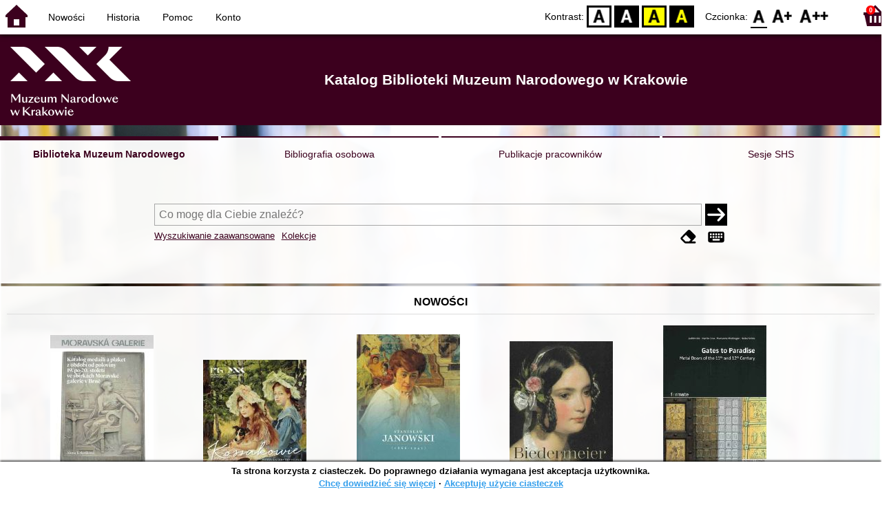

--- FILE ---
content_type: text/html; charset=utf-8
request_url: https://opac.mnk.pl/index.php?KatID=1&amp;typ=record&amp;001=KrMN13022013&lang=pl_PL
body_size: 63481
content:
<!DOCTYPE html>
<!-- Moduł SOWA OPAC: SOKRATES-software -->
<!-- ================================== -->
<html>
<head>
    <title>SOWA OPAC : Katalog Biblioteki Muzeum Narodowego w Krakowie
</title>
    <base href="https://opac.mnk.pl/" />
    <meta charset="UTF-8" />
    <meta name="viewport" content="width=device-width, initial-scale=1.0">
    <script src="static/ext/js/jquery.js?version-6.9.3"></script>
    
    <script>
        window.base_href = 'https://opac.mnk.pl/';
        window.base_acc_uri = 'https://opac.mnk.pl/index.php';
        window.motif = "default";
        window.index_file = "index.php";
        window.kat_id = "1";
        window.cat_id = "45201";
    </script>


    
    <meta name="apple-mobile-web-app-title" content="SOWA OPAC" />
    <meta name="application-name" content="SOWA OPAC" />
    <meta name="msapplication-config" content="static/img/logo/browserconfig.xml" />
    <meta name="theme-color" content="#ffffff" />
    <meta name="description" content="Wyszukiwanie książek, audiobooków i e-booków w bibliotece. Znajdź, zarezerwuj i wypożycz książkę w bibliotece. Odkryj bibliotekę. Łączą nas książki! 📖" />
                        <meta name="agenda" content="00" data-name="Magazyn" data-locker="" />
                    <meta name="agenda" content="10" data-name="Księgozbiór podręczny" data-locker="" />
                    <meta name="agenda" content="50" data-name="Dział" data-locker="" />
            
    <link rel="apple-touch-icon" sizes="180x180" href="static/img/logo/sowa-opac-180.png" />
    <link rel="manifest" href="static/img/logo/manifest.json" />
    <link rel="icon" type="image/png" href="static/img/logo/sowa-opac-32.png" sizes="32x32" />
    <link rel="icon" type="image/png" href="static/img/logo/sowa-opac-16.png" sizes="16x16" />
        <link rel="stylesheet" href="static/ext/css/normalize.css?version-6.9.3" media="screen" />
            <link rel="stylesheet" href="motives/default.css?version-6.9.3" />
    
            <script defer src="static/js.font/all.min.js?version-6.9.3"></script>
    
    <script src="static/lang/pl_PL/js/language.js?version-6.9.3"></script>
    <script src="static/ext/js/jquery-ui.js?version-6.9.3"></script>
    <script src="static/ext/js/jquery.mousewheel.js?version-6.9.3"></script>
    <script src="static/ext/js/lightcase.js?version-6.9.3"></script>
    <script src="static/ext/js/jquery.autocomplete.js?version-6.9.3"></script>
    <script src="static/ext/js/jquery.mask.js?version-6.9.3"></script>

    <script src="static/js.min/sowwwa.common.js?version-6.9.3"></script>
    <script src="static/js.min/sowwwa.forms.js?version-6.9.3"></script>

    <link rel="stylesheet" href="static/ext/css/jquery-ui.css?version-6.9.3" media="screen" />
    <link rel="stylesheet" href="static/ext/css/lightcase.css?version-6.9.3" media="screen" />

    <link rel="stylesheet" href="static/css.min/sowwwa.common.css?version-6.9.3" />

    
    <!-- Global site tag (gtag.js) - Google Analytics -->
<script async src="https://www.googletagmanager.com/gtag/js?id=UA-162669246-1"></script>
<script>
  window.dataLayer = window.dataLayer || [];
  function gtag(){dataLayer.push(arguments);}
  gtag('js', new Date());

  gtag('config', 'UA-162669246-1');
</script>

                                    <link rel="stylesheet" href="site/gen/opac.mnk.pl/custom.css" />
    
    <script>
        (function($) {
            $.fn.goTo = function(offset) {
                $('html, body').animate({
                    scrollTop: ($(this).offset().top+offset) + 'px'
                }, 'fast');
                return this; // for chaining...
            }
        })(jQuery);

        jQuery(document).ready(function() {

            $('#nav-home').click(function(){
                location.href = 'https://opac.mnk.pl/index.php?KatID=1&new=1';
            });

            $('#nav-basket').click(function() {
                location.href = 'https://opac.mnk.pl/index.php?KatID=1&typ=basket';
            });

            $('#nav-burger').click(function() {
                $('#accessibility-settings').removeClass("acc-expand");
                $('nav').toggleClass("nav-expand");
            });

            $('.acc-menu-burger > a').click(function() {
                let nav = $('nav');
                if (!nav.hasClass("nav-expand")) {
                    nav.addClass("nav-expand");
                }

                $('#nav-menu-item-last').goTo(0);

                return false;
            });

            $('#accessibility-burger').click(function() {
                $('#nav-menu').removeClass("nav-expand");
                $('#accessibility-settings').toggleClass("acc-expand");
            });

            $('#more-instances').on('click touchstart', more_instances);

            $('.fontsize-icon').click(function() {
                setBodyClass($(this).attr('data-fontsize'), ['fsbg', 'fsbt']);
            });

            $('.contrast-icon').click(function() {
                setBodyClass($(this).attr('data-contrast'), ['bw', 'yb', 'by']);
            });

            var a_form = setup_search_forms();

            initLastFocused();
            check_and_init_local_basket(0, '');
            $('a[data-rel^=lightcase]').lightcase({
                maxHeight: 1500,
                shrinkFactor: .90
            });

            $(".sendmail-link").lightcase({

            });

            $(".stream-link").lightcase({
                transition: 'none',
                width: 600,
                height: 400,
                iframe: {
                    webkitAllowFullScreen: 'true',
                    mozallowfullscreen: 'true',
                    allowFullScreen: 'true'
                }
            });

            $('a[data-001]').each(function(){
                let f001 = $(this).attr('data-001');
                $(this).attr('href', window.base_acc_uri+'?KatID='+window.kat_id+'&typ=record&001='+encodeURI(f001))
            });

            $('.popup-search-link').click(links_search_click);

            
            check_teka_picker();
            check_session_cookie();
            install_information_cloud();

            let websowa = new WebsowaConnector("https://sowa-web.mnk.pl");

        }); // document.ready

    </script>
        

</head>
<body>


    

    
    <div class="container">
        <header>
            <div id="navibar">
                <nav>
                    <div><button id="nav-home" accesskey="d"><i class="fa-sharp fa-solid fa-house"></i></button><button id="nav-burger" accesskey="m"><i class="fa-solid fa-bars"></i></button></div>
                                        <div id="nav-links">
                        <ul id="nav-menu">
                            
                                                            <li>
                                    <a href="#"  onclick="Collection('nowosci',1); return false;">
                                        Nowości
                                                                            </a>
                                </li>
                                                            <li>
                                    <a href="https://opac.mnk.pl/index.php?KatID=1&amp;typ=hist" >
                                        Historia
                                                                            </a>
                                </li>
                                                            <li>
                                    <a href="https://opac.mnk.pl/index.php?KatID=1&amp;typ=help&amp;p=default" >
                                        Pomoc
                                                                            </a>
                                </li>
                                                            <li id="nav-menu-item-last">
                                    <a href="https://opac.mnk.pl/index.php?KatID=1&amp;typ=acc&amp;id=info" >
                                        Konto
                                                                                    <span class="nav-menu-sub">(zaloguj)</span>
                                                                            </a>
                                </li>
                                                                                </ul>
                    </div>
                                    </nav>
                <div id="right-wing">
                    <button id="accessibility-burger"><i class="fa-solid fa-eye-low-vision"></i></button>
                    <div id="accessibility-settings">
                        <div id="accessibility-contrast">
                            <span>Kontrast:</span>
                            <button id="contrast-default" data-contrast="default" class="contrast-icon">D</button>
                            <button id="contrast-bw" data-contrast="bw" class="contrast-icon">BW</button>
                            <button id="contrast-yb" data-contrast="yb" class="contrast-icon">YB</button>
                            <button id="contrast-by" data-contrast="by" class="contrast-icon">BY</button>
                        </div>
                        <div id="accessibility-size">
                            <span>Czcionka:</span>
                            <button id="fontsize-normal" data-fontsize="default" class="fontsize-icon">F0</button>
                            <button id="fontsize-bigger" data-fontsize="fsbg" class="fontsize-icon">F1</button>
                            <button id="fontsize-biggas" data-fontsize="fsbt" class="fontsize-icon">F2</button>
                        </div>
                    </div>
                                            <button id="nav-basket" accesskey="k">
                            <span class="fa-layers fa-fw">
                                <i class="fa-sharp fa-solid fa-basket-shopping"></i>
                                <span id="basket-size" class="fa-layers-counter">0</span>
                            </span>
                        </button>
                                    </div>
            </div>
            <div id="header">
                <div id="n-header-logo-left">
                                            <img src="site/media/logo_mnk_sowwwa.png"
                                                                        />
                                    </div>
                <div id="n-header-center">
                    <h2>Katalog Biblioteki Muzeum Narodowego w Krakowie</h2>

                </div>
                <div id="n-header-logo-right">
                                    </div>
            </div>
        </header>

        <div role="search" class="mainpage-panel ">
            <div id="instance-choice">
                                                    <a href="index.php?KatID=1"
                                                    class="current-instance"
                                            >
                        Biblioteka Muzeum Narodowego
                    </a>
                                    <a href="index.php?KatID=2"
                                                                                class="other-instance-1"
                                            >
                        Bibliografia osobowa
                    </a>
                                    <a href="index.php?KatID=3"
                                                                                class="other-instance-2"
                                            >
                        Publikacje pracowników
                    </a>
                                    <a href="index.php?KatID=4"
                                                                                class="other-instance-3"
                                            >
                        Sesje SHS
                    </a>
                                                    <a href="javascript:;" id="more-instances" class="max-instance-3">
                        <i class="fa-solid fa-square-caret-down"></i>
                    </a>
                            </div>
            <div id="more-instances-container"></div>

    
            <form name="f" id="ff" method="post" action="index.php" data-search="ss">
                <input name="KatID" type="hidden" value="1" />
                <input type="hidden" name="typ" value="repl" />
                <input type="hidden" name="search_way" value="ss" />
                
                <div id="simple-search">
                    <div class="search-area">
                        <div id="simple-search-area">
                            <div class="simple-search-input">
                                <input id="simple-search-phrase" type="search" name="ss_phrase"
                                       value="" autocomplete="off" placeholder="Co mogę dla Ciebie znaleźć?" />
                            </div>
                            <button title="Szukaj" type="submit" name="sm">
                                <span class="submit-arrow"><i class="fa-solid fa-arrow-right"></i></span>
                                <span class="submit-pending"><i class="fa-solid fa-spinner fa-pulse"></i></span>
                            </button>
                        </div>
                        <div class="search-under-bar">
                            <div class="search-toggle">
                                <span><a href="javascript:;" class="advanced-search-toggle">Wyszukiwanie zaawansowane</a></span>
                                                                    <span><a href="javascript:;" class="collection-search-toggle">Kolekcje</a></span>
                                                            </div>
                            <div class="search-form-buttons">
                                                                <a href="javascript:;" class="a-fa-eraser" title="Wyczyść formularz"><i class="fa-solid fa-eraser"></i></a>
                                <a href="javascript:;" class="a-fa-keyboard" title="Znaki specjalne"><i class="fa-solid fa-keyboard"></i></a>
                            </div>
                        </div>
                    </div>
                </div>
                <div id="collection-search">
                    <div class="search-area">
                        <div id="collection-search-area">
                            <div class="collection-search-select styled-select">
                                <select id="collection-search-select" name="collection_id">
                                    <option value="">Wybierz kolekcję z listy</option>
                                                                            <option value="nowosci">Nowości</option>
                                                                            <option value="0014">Józef Chełmoński (1849-1914)</option>
                                                                    </select>
                                <i class="fa-sharp fa-solid fa-caret-down"></i>
                            </div>

                            <button title="Szukaj" type="submit" name="sm">
                                <span class="submit-arrow"><i class="fa-solid fa-arrow-right"></i></span>
                                <span class="submit-pending"><i class="fa-solid fa-spinner fa-pulse"></i></span>
                            </button>
                        </div>
                        <div class="search-under-bar">
                            <div class="search-toggle">
                                <span><a href="javascript:;" class="simple-search-toggle">Wyszukiwanie proste</a></span>
                                <span><a href="javascript:;" class="advanced-search-toggle">Wyszukiwanie zaawansowane</a></span>
                            </div>
                            <div class="search-form-buttons">
                                                                <a href="javascript:;" class="a-fa-eraser" title="Wyczyść formularz"><i class="fa-solid fa-eraser"></i></a>
                                                            </div>
                        </div>
                    </div>
                </div>
                <div id="advanced-search">
                    <div class="search-area">
                        <div id="advanced-search-area">
                                                                                                                                                                                                                                    <div id="idx-1" class="styled-select index-select ">
                                    <select name="idx-1">
                                                                                                                                    <option value="TY">Tytuł</option>
                                                                                                                                                                                <option value="AX">Autor</option>
                                                                                                                                                                                <option value="HH">Temat</option>
                                                                                                                                                                                <option value="TS">Tytuł serii</option>
                                                                                                                                                                                <option value="W4">Wydawca</option>
                                                                                                                                                                                <option value="uf">proweniencja</option>
                                                                                                                                                                                <option value="ZS">Sygnatura</option>
                                                                                                                                                                                                                                                                                                                                                                                                                                                                                                                                                                                                                                                                                                                                                                            </select>
                                    <i class="fa-sharp fa-solid fa-caret-down fa-fw"></i>
                                </div>
                                <div id="phr-1" class="advanced-search-input  ">
                                    <input class="phr-input" type="search" name="phr-1" autocomplete="off" placeholder="Wprowadź szukaną frazę indeksu" value="" />
                                    <input class="khw-input" id="khw-1" title="Pokaż indeks" type="button" value="..." />
                                </div>
                                                                <div id="opt-2" class="styled-select opt-select ctrl-empty">
                                    <select name="opt-2">
                                        <option value="i">i</option>
                                        <option value="lub">lub</option>
                                        <option value="oprocz">oprócz</option>
                                    </select>
                                    <i class="fa-sharp fa-solid fa-caret-down fa-fw"></i>
                                </div>
                                                                                                                                                                                                                                                                    <div id="idx-2" class="styled-select index-select ctrl-empty">
                                    <select name="idx-2">
                                                                                                                                                                                                                        <option value="AX">Autor</option>
                                                                                                                                                                                <option value="HH">Temat</option>
                                                                                                                                                                                <option value="TS">Tytuł serii</option>
                                                                                                                                                                                <option value="W4">Wydawca</option>
                                                                                                                                                                                <option value="uf">proweniencja</option>
                                                                                                                                                                                <option value="ZS">Sygnatura</option>
                                                                                                                                                                                                                        <option value="TY">Tytuł</option>
                                                                                                                                                                                                                                                                                                                                                                                                                                                                                                                                                                                                                                                </select>
                                    <i class="fa-sharp fa-solid fa-caret-down fa-fw"></i>
                                </div>
                                <div id="phr-2" class="advanced-search-input  ctrl-empty">
                                    <input class="phr-input" type="search" name="phr-2" autocomplete="off" placeholder="Wprowadź szukaną frazę indeksu" value="" />
                                    <input class="khw-input" id="khw-2" title="Pokaż indeks" type="button" value="..." />
                                </div>
                                                                <div id="opt-3" class="styled-select opt-select ctrl-empty">
                                    <select name="opt-3">
                                        <option value="i">i</option>
                                        <option value="lub">lub</option>
                                        <option value="oprocz">oprócz</option>
                                    </select>
                                    <i class="fa-sharp fa-solid fa-caret-down fa-fw"></i>
                                </div>
                                                                                                                                                                                                                                                                    <div id="idx-3" class="styled-select index-select ctrl-empty">
                                    <select name="idx-3">
                                                                                                                                                                                                                                                                                                            <option value="HH">Temat</option>
                                                                                                                                                                                <option value="TS">Tytuł serii</option>
                                                                                                                                                                                <option value="W4">Wydawca</option>
                                                                                                                                                                                <option value="uf">proweniencja</option>
                                                                                                                                                                                <option value="ZS">Sygnatura</option>
                                                                                                                                                                                                                        <option value="TY">Tytuł</option>
                                                                                                                                                                                <option value="AX">Autor</option>
                                                                                                                                                                                                                                                                                                                                                                                                                                                                                                                                                            </select>
                                    <i class="fa-sharp fa-solid fa-caret-down fa-fw"></i>
                                </div>
                                <div id="phr-3" class="advanced-search-input  ctrl-empty">
                                    <input class="phr-input" type="search" name="phr-3" autocomplete="off" placeholder="Wprowadź szukaną frazę indeksu" value="" />
                                    <input class="khw-input" id="khw-3" title="Pokaż indeks" type="button" value="..." />
                                </div>
                                                                                        <div id="advanced-add-n-search">
                                <button title="Dodaj warunek" id="plus-one" type="button">
                                    <i class="fa-solid fa-plus"></i>
                                </button>
                                <button title="Szukaj" type="submit" name="sm">
                                    <span class="submit-arrow"><i class="fa-solid fa-arrow-right"></i></span>
                                    <span class="submit-pending"><i class="fa-solid fa-spinner fa-pulse"></i></span>
                                </button>
                            </div>
                        </div>
                        <div class="search-under-bar">
                            <div class="search-toggle">
                                <span><a href="javascript:;" class="simple-search-toggle">Wyszukiwanie proste</a></span>
                                                                    <span><a href="javascript:;" class="collection-search-toggle">Kolekcje</a></span>
                                                            </div>
                            <div class="search-form-buttons">
                                                                <a href="javascript:;" class="a-fa-eraser" title="Wyczyść formularz"><i class="fa-solid fa-eraser"></i></a>
                                <a href="javascript:;" class="a-fa-keyboard" title="Znaki specjalne"><i class="fa-solid fa-keyboard"></i></a>
                            </div>
                        </div>

                    </div>
                </div> 
                

            </form>

        <!-- Tablica znakow -->
        <div id="character-table" class="form-character-table">
            <div id="tab">
                                    <div>
                                            <span class="specchar-char">á</span>
                                            <span class="specchar-char">â</span>
                                            <span class="specchar-char">ă</span>
                                            <span class="specchar-char">ä</span>
                                            <span class="specchar-char">ç</span>
                                            <span class="specchar-char">č</span>
                                            <span class="specchar-char">ď</span>
                                            <span class="specchar-char">đ</span>
                                            <span class="specchar-char">é</span>
                                            <span class="specchar-char">ë</span>
                                            <span class="specchar-char">ě</span>
                                            <span class="specchar-char">í</span>
                                            <span class="specchar-char">î</span>
                                            <span class="specchar-char">ľ</span>
                                            <span class="specchar-char">ĺ</span>
                                            <span class="specchar-char">ň</span>
                                            <span class="specchar-char">ô</span>
                                            <span class="specchar-char">ő</span>
                                            <span class="specchar-char">ö</span>
                                            <span class="specchar-char">ŕ</span>
                                            <span class="specchar-char">ř</span>
                                            <span class="specchar-char">ş</span>
                                            <span class="specchar-char">š</span>
                                            <span class="specchar-char">ţ</span>
                                            <span class="specchar-char">ť</span>
                                            <span class="specchar-char">ů</span>
                                            <span class="specchar-char">ú</span>
                                            <span class="specchar-char">ű</span>
                                            <span class="specchar-char">ü</span>
                                            <span class="specchar-char">ý</span>
                                            <span class="specchar-char">ž</span>
                                            <span class="specchar-char">®</span>
                                            <span class="specchar-char">€</span>
                                            <span class="specchar-char">ß</span>
                                        </div>
                                    <div>
                                            <span class="specchar-char">Á</span>
                                            <span class="specchar-char">Â</span>
                                            <span class="specchar-char">Ă</span>
                                            <span class="specchar-char">Ä</span>
                                            <span class="specchar-char">Ç</span>
                                            <span class="specchar-char">Č</span>
                                            <span class="specchar-char">Ď</span>
                                            <span class="specchar-char">Đ</span>
                                            <span class="specchar-char">É</span>
                                            <span class="specchar-char">Ë</span>
                                            <span class="specchar-char">Ě</span>
                                            <span class="specchar-char">Í</span>
                                            <span class="specchar-char">Î</span>
                                            <span class="specchar-char">Ľ</span>
                                            <span class="specchar-char">Ĺ</span>
                                            <span class="specchar-char">Ň</span>
                                            <span class="specchar-char">Ô</span>
                                            <span class="specchar-char">Ő</span>
                                            <span class="specchar-char">Ö</span>
                                            <span class="specchar-char">Ŕ</span>
                                            <span class="specchar-char">Ř</span>
                                            <span class="specchar-char">Ş</span>
                                            <span class="specchar-char">Š</span>
                                            <span class="specchar-char">Ţ</span>
                                            <span class="specchar-char">Ť</span>
                                            <span class="specchar-char">Ů</span>
                                            <span class="specchar-char">Ú</span>
                                            <span class="specchar-char">Ű</span>
                                            <span class="specchar-char">Ü</span>
                                            <span class="specchar-char">Ý</span>
                                            <span class="specchar-char">Ž</span>
                                            <span class="specchar-char">©</span>
                                            <span class="specchar-char">§</span>
                                            <span class="specchar-char">µ</span>
                                        </div>
                            </div>
        </div>

            <div id="index-search-container">
                <div id="index-search">
                    <form id="ixf">
                        <div id="index-expander"></div>
                        <div id="index-navigation">
                            <div id="index-jump">
                                <input type="search" id="index-jump-phrase" />
                                <button id="index-jump-go" title="Szukaj" type="submit" name="sm">
                                    <i class="fa-solid fa-arrow-right"></i>
                                </button>
                            </div>
                            <div class="paginate-navi">
                                <a rel="nofollow" id="navi-arr-ix-first" title="Przesuń na początek indeksu" class="navi-arr navi-arr-ix-left">
                                    <i class="fa-solid fa-angles-left"></i>
                                </a>
                                <a rel="nofollow" id="navi-arr-ix-prev" title="Przejdź do poprzedniej strony" class="navi-arr navi-arr-ix-left">
                                    <i class="fa-solid fa-angle-left"></i>
                                </a>
                                <a rel="nofollow" id="navi-arr-ix-next" title="Przejdź do następnej strony" class="navi-arr navi-arr-ix-right">
                                    <i class="fa-solid fa-angle-right"></i>
                                </a>
                                <a rel="nofollow" id="navi-arr-ix-last" title="Przesuń na koniec indeksu" class="navi-arr navi-arr-ix-right">
                                    <i class="fa-solid fa-angles-right"></i>
                                </a>
                            </div>
                        </div>
                        <div id="index-phrases">
                                                </div>
                        <div id="index-apply">
                            <button id="index-apply-button" class="plain-button big-button" type="button">
                                <span>Zastosuj</span>
                            </button>
                        </div>
                        <div id="chosen-phrases">
                            Wybrano: <span id="idx-summary"></span>
                        </div>
                    </form>
                </div>
            </div>
    
        </div>

        

    
    
    
                    <div class="mainpage-panel">
                <div class="news-records-panel panel-limited">
                    <div>Nowości</div>
                                        <div>
                                                                                                                                            <div class="news-record-box">
                                <div class="record-thumb">
                                    <div onclick="location.href='https://opac.mnk.pl/index.php?KatID=1&amp;typ=record&001=KrMN25003062'" title="Otwórz stronę dla tego rekordu">
                                                                                    <img border="0" src="https://sowa-cdn.mnk.pl/f/wkb353v6kgmca.jpg?imbb=150x9999"  />
                                                                            </div>
                                </div>
                                <div class="news-record-title" title="Katalog medaili a plaket z obdobi od poloviny 19 po 20 stoleti ve sbirkach Moravske galerie v Brne">
                                    Katalog medaili a plaket z obdobi od poloviny 19 po 20 stoleti ve sbirkach Moravske galerie v Brne
                                </div>
                            </div>
                                                                                                                                            <div class="news-record-box">
                                <div class="record-thumb">
                                    <div onclick="location.href='https://opac.mnk.pl/index.php?KatID=1&amp;typ=record&001=KrMN25002782'" title="Otwórz stronę dla tego rekordu">
                                                                                    <img border="0" src="https://sowa-cdn.mnk.pl/f/tr6qt9843f7fb.jpg?imbb=150x9999"  />
                                                                            </div>
                                </div>
                                <div class="news-record-title" title="Kossakowie rodzina artystyczna">
                                    Kossakowie rodzina artystyczna
                                </div>
                            </div>
                                                                                                                                            <div class="news-record-box">
                                <div class="record-thumb">
                                    <div onclick="location.href='https://opac.mnk.pl/index.php?KatID=1&amp;typ=record&001=KrMN25002906'" title="Otwórz stronę dla tego rekordu">
                                                                                    <img border="0" src="https://sowa-cdn.mnk.pl/f/bdajs2d35nap3.jpg?imbb=150x9999"  />
                                                                            </div>
                                </div>
                                <div class="news-record-title" title="Stanisław Janowski 1866 1942">
                                    Stanisław Janowski 1866 1942
                                </div>
                            </div>
                                                                                                                                            <div class="news-record-box">
                                <div class="record-thumb">
                                    <div onclick="location.href='https://opac.mnk.pl/index.php?KatID=1&amp;typ=record&001=KrMN25003214'" title="Otwórz stronę dla tego rekordu">
                                                                                    <img border="0" src="https://sowa-cdn.mnk.pl/f/dw4st0ynghk13.jpg?imbb=150x9999"  />
                                                                            </div>
                                </div>
                                <div class="news-record-title" title="Biedermeier eine Epoche im Aufbruch Biedermeier the rise of an era">
                                    Biedermeier eine Epoche im Aufbruch Biedermeier the rise of an era
                                </div>
                            </div>
                                                                                                                                            <div class="news-record-box">
                                <div class="record-thumb">
                                    <div onclick="location.href='https://opac.mnk.pl/index.php?KatID=1&amp;typ=record&001=KrMN25003221'" title="Otwórz stronę dla tego rekordu">
                                                                                    <img border="0" src="https://sowa-cdn.mnk.pl/f/yy6ydgwhap520.jpg?imbb=150x9999"  />
                                                                            </div>
                                </div>
                                <div class="news-record-title" title="Gates to Paradise metal doors of the 11th 12th century">
                                    Gates to Paradise metal doors of the 11th 12th century
                                </div>
                            </div>
                                                <div class="news-record-box">
                            <div class="fa-lg" title="Zobacz wszystkie dokumenty z kolekcji &quot;Nowości&quot;">
                            <span class="news-see-more fa-layers fa-fw" data-form-coll-id="nowosci">
                                <i class="fa-solid fa-circle"></i>
                                <i class="fa-inverse fa-solid fa-ellipsis" data-fa-transform="shrink-4"></i>
                            </span>
                            </div>
                            <div>&nbsp;</div>
                        </div>
                    </div>
                </div>
            </div>
                    <div class="mainpage-panel">
                <div class="news-records-panel panel-limited">
                    <div>Józef Chełmoński (1849-1914)</div>
                                        <div>
                                                                                                                                            <div class="news-record-box">
                                <div class="record-thumb">
                                    <div onclick="location.href='https://opac.mnk.pl/index.php?KatID=1&amp;typ=record&001=KrMN13020660'" title="Otwórz stronę dla tego rekordu">
                                                                                    <img border="0" src="https://sowa-cdn.mnk.pl/f/tv8hthbfaxp81.jpg?imbb=150x9999"  />
                                                                            </div>
                                </div>
                                <div class="news-record-title" title="Józef Chełmoński">
                                    Józef Chełmoński
                                </div>
                            </div>
                                                                                                                                            <div class="news-record-box">
                                <div class="record-thumb">
                                    <div onclick="location.href='https://opac.mnk.pl/index.php?KatID=1&amp;typ=record&001=KrMN13058080'" title="Otwórz stronę dla tego rekordu">
                                                                                    <img border="0" src="https://sowa-cdn.mnk.pl/f/chbqx3bc2qkh7.jpg?imbb=150x9999"  />
                                                                            </div>
                                </div>
                                <div class="news-record-title" title="Józef Chełmoński">
                                    Józef Chełmoński
                                </div>
                            </div>
                                                                                                                                            <div class="news-record-box">
                                <div class="record-thumb">
                                    <div onclick="location.href='https://opac.mnk.pl/index.php?KatID=1&amp;typ=record&001=KrMN25000584'" title="Otwórz stronę dla tego rekordu">
                                                                                    <img border="0" src="https://sowa-cdn.mnk.pl/f/q0ctdrmdtkh23.jpg?imbb=150x9999"  />
                                                                            </div>
                                </div>
                                <div class="news-record-title" title="Józef Chełmoński 1849 1914 T 1">
                                    Józef Chełmoński 1849 1914 T 1
                                </div>
                            </div>
                                                                                                                                            <div class="news-record-box">
                                <div class="record-thumb">
                                    <div onclick="location.href='https://opac.mnk.pl/index.php?KatID=1&amp;typ=record&001=KrMN19000410'" title="Otwórz stronę dla tego rekordu">
                                                                                    <img border="0" src="https://sowa-cdn.mnk.pl/f/apefc8sc3snqc.jpg?imbb=150x9999"  />
                                                                            </div>
                                </div>
                                <div class="news-record-title" title="Chełmoński malarz polskich żywiołów">
                                    Chełmoński malarz polskich żywiołów
                                </div>
                            </div>
                                                                                                                                            <div class="news-record-box">
                                <div class="record-thumb">
                                    <div onclick="location.href='https://opac.mnk.pl/index.php?KatID=1&amp;typ=record&001=KrMN16000834'" title="Otwórz stronę dla tego rekordu">
                                                                                    <img border="0" src="https://sowa-cdn.mnk.pl/f/8z7yfacbnjvt6.jpg?imbb=150x9999"  />
                                                                            </div>
                                </div>
                                <div class="news-record-title" title="Wstęp Wojciech Gerson">
                                    Wstęp Wojciech Gerson
                                </div>
                            </div>
                                                <div class="news-record-box">
                            <div class="fa-lg" title="Zobacz wszystkie dokumenty z kolekcji &quot;Józef Chełmoński (1849-1914)&quot;">
                            <span class="news-see-more fa-layers fa-fw" data-form-coll-id="0014">
                                <i class="fa-solid fa-circle"></i>
                                <i class="fa-inverse fa-solid fa-ellipsis" data-fa-transform="shrink-4"></i>
                            </span>
                            </div>
                            <div>&nbsp;</div>
                        </div>
                    </div>
                </div>
            </div>
        
    
            <div id="top-books-panel" class="mainpage-panel">
            <div class="panel-limited">
                
                <div id="top-books-info">
                    <div id="top-books-header">Najczęściej wypożyczane książki w bibliotece</div>
                    <div id="top-books-boxes">
                        
                    <div id="top-books-ever" class="top-books-box">
                        <div class="top-books-box-header">Ogółem</div>
                        <div class="top-books-box-content">
                                                            <div class="top-books-row" title="Miłośnictwo rzeczy studia z historii kolekcjonerstwa na ziemiach polskich w XIX wieku materiały konferencji zorganizowanej w 2012 roku przez Instytut Historii Sztuki Uniwersytetu im Adama Mickiewicza w Poznaniu oraz Poznańskie Towarzystwo Przyjaciół Nauk przy wsparciu Ministerstwa Kultury i Dziedzictwa Narodowego i Fundacji Zakłady Kórnickie">
                                    <div class="top-books-book"><a href="https://opac.mnk.pl/index.php?KatID=1&amp;typ=record&001=KrMN15000756">Miłośnictwo rzeczy studia z historii kolekcjonerstwa na ziemiach polskich w XIX wieku materiały konferencji zorganizowanej w 2012 roku przez Instytut Historii Sztuki Uniwersytetu im Adama Mickiewicza w Poznaniu oraz Poznańskie Towarzystwo Przyjaciół Nauk przy wsparciu Ministerstwa Kultury i Dziedzictwa Narodowego i Fundacji Zakłady Kórnickie</a></div>
                                    <div class="top-books-count">35</div>
                                </div>
                                                            <div class="top-books-row" title="Aleksander Gierymski 1850 1901 20 marca 10 sierpnia 2014 Muzeum Narodowe w Warszawie">
                                    <div class="top-books-book"><a href="https://opac.mnk.pl/index.php?KatID=1&amp;typ=record&001=KrMN14003025">Aleksander Gierymski 1850 1901 20 marca 10 sierpnia 2014 Muzeum Narodowe w Warszawie</a></div>
                                    <div class="top-books-count">32</div>
                                </div>
                                                            <div class="top-books-row" title="Odwilż sztuka ok 1956 r praca zbiorowa">
                                    <div class="top-books-book"><a href="https://opac.mnk.pl/index.php?KatID=1&amp;typ=record&001=KrMN13014326">Odwilż sztuka ok 1956 r praca zbiorowa</a></div>
                                    <div class="top-books-count">32</div>
                                </div>
                                                            <div class="top-books-row" title="Artystki polskie katalog wystawy Muzeum Narodowe w Warszawie">
                                    <div class="top-books-book"><a href="https://opac.mnk.pl/index.php?KatID=1&amp;typ=record&001=KrMN13016513">Artystki polskie katalog wystawy Muzeum Narodowe w Warszawie</a></div>
                                    <div class="top-books-count">31</div>
                                </div>
                                                            <div class="top-books-row" title="Podhorce dzieje wnętrz pałacowych i galerii obrazów">
                                    <div class="top-books-book"><a href="https://opac.mnk.pl/index.php?KatID=1&amp;typ=record&001=KrMN13022707">Podhorce dzieje wnętrz pałacowych i galerii obrazów</a></div>
                                    <div class="top-books-count">30</div>
                                </div>
                                                    </div>
                    </div>
                
                        
                    <div id="top-books-year" class="top-books-box">
                        <div class="top-books-box-header">Ostatnie 12 miesięcy</div>
                        <div class="top-books-box-content">
                                                            <div class="top-books-row" title="Medieval wall paintings in Spis">
                                    <div class="top-books-book"><a href="https://opac.mnk.pl/index.php?KatID=1&amp;typ=record&001=KrMN14003834">Medieval wall paintings in Spis</a></div>
                                    <div class="top-books-count">17</div>
                                </div>
                                                            <div class="top-books-row" title="Crux Triumphalis calvarios y vigas de imagineria entre la Edad Media y el Concilio de Trento">
                                    <div class="top-books-book"><a href="https://opac.mnk.pl/index.php?KatID=1&amp;typ=record&001=KrMN24002583">Crux Triumphalis calvarios y vigas de imagineria entre la Edad Media y el Concilio de Trento</a></div>
                                    <div class="top-books-count">17</div>
                                </div>
                                                            <div class="top-books-row" title="Giotto e compagni">
                                    <div class="top-books-book"><a href="https://opac.mnk.pl/index.php?KatID=1&amp;typ=record&001=vtls003312340">Giotto e compagni</a></div>
                                    <div class="top-books-count">17</div>
                                </div>
                                                            <div class="top-books-row" title="Aleksander Gierymski 1850 1901 20 marca 10 sierpnia 2014 Muzeum Narodowe w Warszawie">
                                    <div class="top-books-book"><a href="https://opac.mnk.pl/index.php?KatID=1&amp;typ=record&001=KrMN14003025">Aleksander Gierymski 1850 1901 20 marca 10 sierpnia 2014 Muzeum Narodowe w Warszawie</a></div>
                                    <div class="top-books-count">16</div>
                                </div>
                                                            <div class="top-books-row" title="Ricerche sul Polittico Stefaneschi Giotto nella Pinacoteca Vaticana">
                                    <div class="top-books-book"><a href="https://opac.mnk.pl/index.php?KatID=1&amp;typ=record&001=19257055">Ricerche sul Polittico Stefaneschi Giotto nella Pinacoteca Vaticana</a></div>
                                    <div class="top-books-count">12</div>
                                </div>
                                                    </div>
                    </div>
                
                        
                    <div id="top-books-month" class="top-books-box">
                        <div class="top-books-box-header">Ostatnie 30 dni</div>
                        <div class="top-books-box-content">
                                                            <div class="top-books-row" title="Aleksander Gierymski 1850 1901 20 marca 10 sierpnia 2014 Muzeum Narodowe w Warszawie">
                                    <div class="top-books-book"><a href="https://opac.mnk.pl/index.php?KatID=1&amp;typ=record&001=KrMN14003025">Aleksander Gierymski 1850 1901 20 marca 10 sierpnia 2014 Muzeum Narodowe w Warszawie</a></div>
                                    <div class="top-books-count">2</div>
                                </div>
                                                            <div class="top-books-row" title="Confrerie de St Luc Ecole de Varsovie exposition des tableaux de jeunes peintres polonais Musee Rath Geneve MCMXXXI">
                                    <div class="top-books-book"><a href="https://opac.mnk.pl/index.php?KatID=1&amp;typ=record&001=b22555675">Confrerie de St Luc Ecole de Varsovie exposition des tableaux de jeunes peintres polonais Musee Rath Geneve MCMXXXI</a></div>
                                    <div class="top-books-count">2</div>
                                </div>
                                                            <div class="top-books-row" title="Rozwój cech wydawniczych polskiej książki literackiej XIX XX wieku">
                                    <div class="top-books-book"><a href="https://opac.mnk.pl/index.php?KatID=1&amp;typ=record&001=KrMN18002516">Rozwój cech wydawniczych polskiej książki literackiej XIX XX wieku</a></div>
                                    <div class="top-books-count">2</div>
                                </div>
                                                            <div class="top-books-row" title="Rewolucja 1905 roku próba generalna wskrzeszenia Polski">
                                    <div class="top-books-book"><a href="https://opac.mnk.pl/index.php?KatID=1&amp;typ=record&001=KrMN24004129">Rewolucja 1905 roku próba generalna wskrzeszenia Polski</a></div>
                                    <div class="top-books-count">2</div>
                                </div>
                                                            <div class="top-books-row" title="Hotel twoich snów architektura hotelowa wielkomiejskiej polski doby Edwarda Gierka Hotel of your dreams hotel architecture of Polish cites during the Edward Gierek era">
                                    <div class="top-books-book"><a href="https://opac.mnk.pl/index.php?KatID=1&amp;typ=record&001=KrMN25003280">Hotel twoich snów architektura hotelowa wielkomiejskiej polski doby Edwarda Gierka Hotel of your dreams hotel architecture of Polish cites during the Edward Gierek era</a></div>
                                    <div class="top-books-count">2</div>
                                </div>
                                                    </div>
                    </div>
                
                    </div>
                </div>
            </div>
        </div>
    
            <div id="sowa-mobi-panel" class="mainpage-panel">
            <div class="panel-limited">
                <div>
                    <a href="https://mobi.sowa.pl" target="_blank">
                        <img src="https://sowamobi.sokrates.pl/sowa-mobi-logo.webp" alt="SOWA Mobi logo" style="height: 44px; width: auto;" />
                    </a>
                </div>
                <div>
                    <strong>Wybieraj książki prosto ze swojego smartfona</strong>
                </div>
                <div>
                    Katalog biblioteki dostępny jest w aplikacji mobilnej "Sowa MOBI".
                </div>
                <div style="text-align: center; padding: 10px">
                    <a target="_blank" href="https://play.google.com/store/apps/details?id=pl.com.sokrates.sowamobi"><img alt="Pobierz z Google Play" src="static/img/ext/google-play-badge.png" /></a>
                    <a target="_blank" href="https://apps.apple.com/pl/app/sowa-mobi/id1641753682?l=pl"><img alt="Pobierz w App Store" src="static/img/ext/app-store-badge.svg" /></a>
                </div>
            </div>
        </div>
    
            <div id="w-bibliotece-pl" class="mainpage-panel">
            <div id="wbpl-information">
                <div class="panel-limited">
                    <div id="w-bibliotece-pl-text">
                        Biblioteka współpracuje z portalem e-usług bibliotecznych
                        »<a id="ipub-home-link" target="_blank" href="https://w.bibliotece.pl">w.bibliotece<span class="ipub-pl">.pl</span></a>«
                        - zapraszamy do odwiedzenia profilu biblioteki i skorzystania z dodatkowych możliwości.
                    </div>
                    <div id="w-bibliotece-pl-options">
                        <a id="wbpl-info" target="_blank" href="https://w.bibliotece.pl/community/libraries/bmnk/"><span>Informacje o bibliotece</span></a>
                        <a id="wbpl-blog" target="_blank" href="https://w.bibliotece.pl/blog/libraries/bmnk"><span>Ogłoszenia na blogu</span></a>
                        <a id="wbpl-expo" target="_blank" href="https://w.bibliotece.pl/collection/user/bmnk/"><span>Ekspozycja</span></a>
                    </div>
                </div>
            </div>
                    </div>

    



        
    </div>

    <footer>
        <div class="container">
            <div id="footerlng">
                                    <div title="Język: Polski">
                        <a href="index.php?KatID=1&amp%3Btyp=record&amp%3B001=KrMN13022013&lang=pl_PL">
                            <div class="neutral" id="f-pl"></div>
                        </a>
                    </div>
                                    <div title="Language: English">
                        <a href="index.php?KatID=1&amp%3Btyp=record&amp%3B001=KrMN13022013&lang=en_GB">
                            <div class="neutral" id="f-gb"></div>
                        </a>
                    </div>
                            </div>
            <div id="footernfo">
                <div>SOWA OPAC v. 6.9.3 (2026-01-12)</div>
                <div id="counter-info">
                    Wygenerowano w 0,2321 s.
                </div>
            </div>
            <div id="sowa-opac-copyrights">
                <a data-rel="lightcase" href="#copyright-info">
                    <span id="sowa-opac-logo"></span>
                </a>
            </div>
        </div>
    </footer>

    <div style="display: none">
        <div id="copyright-info">
            <div><strong>SOWA OPAC :: wersja 6.9.3 (2026-01-12)</strong></div>
            <div>Oprogramowanie dostarczone przez SOKRATES-software.</div>
            <div>Wszelkie uwagi dotyczące oprogramowania prosimy zgłaszać w bibliotece.</div>
            <button id="close-copyrights" class="plain-button big-button" type="button" onclick="lightcase.close();" >
                <span>Zamknij</span>
            </button>
        </div>
    </div>

    <div class="cookie-info-hidden" id="cookie-viewport"></div>
    <div id="cookie-disabled" class="cookie-disclaimer cookie-info-hidden">
        <div>Ta strona wymaga włączonej obsługi ciasteczek.</div>
        <div><strong><a class="solid" href="https://opac.mnk.pl/index.php?KatID=1&amp;typ=help&amp;p=cookies">Chcę dowiedzieć się więcej</a></strong></div>
    </div>
    <div id="cookie-agreement" class="cookie-disclaimer cookie-info-hidden">
        <div>Ta strona korzysta z ciasteczek. Do poprawnego działania wymagana jest akceptacja użytkownika.</div>
        <div>
            <strong>
                <a class="solid" href="https://opac.mnk.pl/index.php?KatID=1&amp;typ=help&amp;p=cookies">Chcę dowiedzieć się więcej</a>
                ∙
                <span id="cookie-accept">Akceptuję użycie ciasteczek</span>
            </strong>
        </div>
    </div>

    <div id="popup-links-container">
        <div id="popup-links"><div>
            <div id="links-header">
                <span id="links-title-label" data-800="Cykl" data-830="Seria"></span>
                <span>-</span>
                <span id="links-title-search"></span>
            </div>
            <ul id="links-container">
            </ul>
        </div></div>
    </div>

<noscript>
    <div id="noscript-warning">Strona wymaga włączonej obsługi JavaScript</div>
</noscript>
</body>
</html>